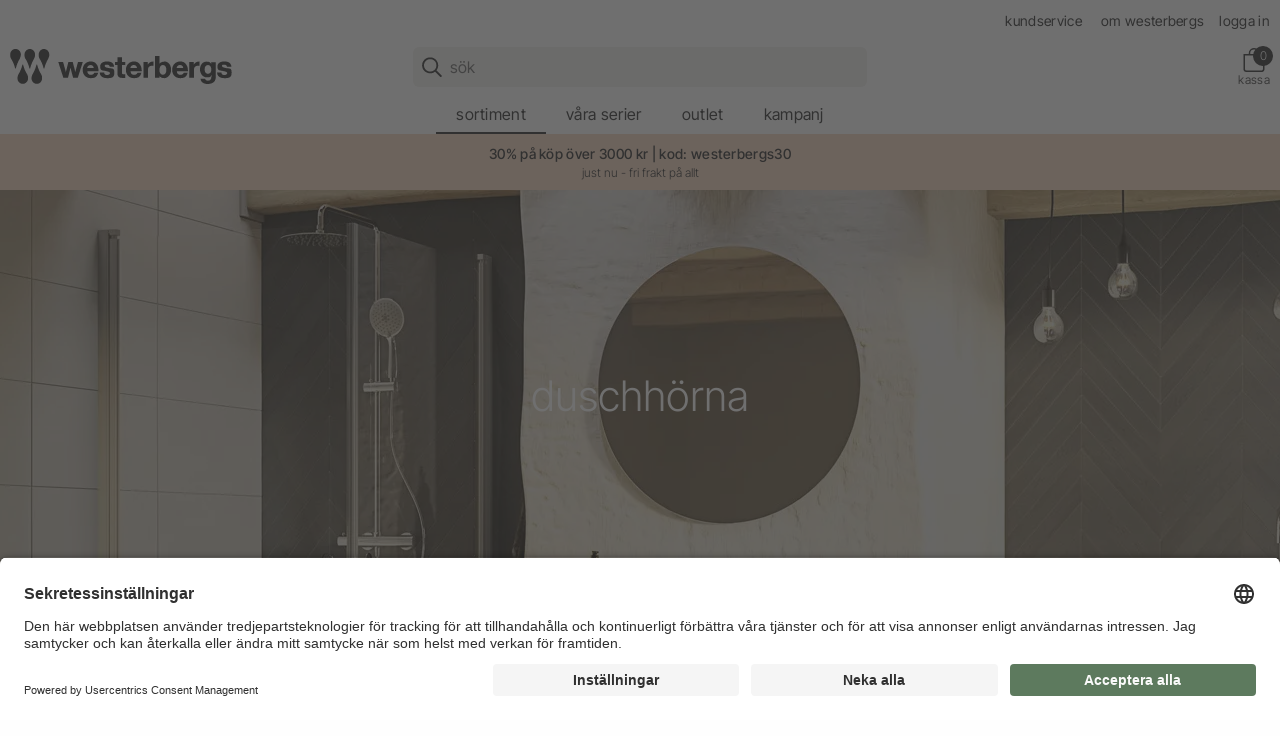

--- FILE ---
content_type: text/html; charset=utf-8
request_url: https://www.westerbergs.se/sortiment-badrum/dusch/duschhorna?sort_by=recommended&filter_farg=svart
body_size: 58590
content:


    <!DOCTYPE html>
    <html lang="sv">
    <head>
        

    <script type="text/javascript">
        window.dataLayer = window.dataLayer || [];
        function gtag() {
            dataLayer.push(arguments);
        }

        gtag("consent", "default", {
            ad_user_data: "denied",
            ad_personalization: "denied",
            ad_storage: "denied",
            analytics_storage: "denied",
            wait_for_update: 2000
        });

        gtag("set", "ads_data_redaction", true);
    </script>
    <script>
        window.dataLayer = window.dataLayer || [];
        window.dataLayer.push({
            "is_logged_in": false,
        });
    </script>
    <!-- Google Tag Manager -->
    <script>(function(w,d,s,l,i){w[l]=w[l]||[];w[l].push({'gtm.start':
    new Date().getTime(),event:'gtm.js'});var f=d.getElementsByTagName(s)[0],
    j=d.createElement(s),dl=l!='dataLayer'?'&l='+l:'';j.async=true;j.src=
    'https://www.googletagmanager.com/gtm.js?id='+i+dl;f.parentNode.insertBefore(j,f);
    })(window,document,'script','dataLayer','GTM-KVXKWTHL');</script>
    <!-- End Google Tag Manager -->

<meta charset="utf-8" />
<meta name="viewport" content="width=device-width, initial-scale=1.0" />
<title>snygg &amp; praktisk duschh&#246;rna - Westerbergs</title>
<link href="/ui/css/westerbergs.min.css?v=7C89DB8669CDE2A76D1CD57D9225BB75F0892D2ECA5DA21377FD8F7A06F71949" rel="stylesheet" type="text/css" />
    <link rel="apple-touch-icon" href="/storage/BE0329DF1E6E08A606DE1A1070ECA2EA4B52D8EDD04DAE9099F9D6D8E7B8EB69/237e17b1a0e0445da78c07f3f6ff191b/180-180-1-png.Png/media/307c2bf02f5e48cdb151efe45840f22f/westerbergs_symbol-250x250.png" type="" />
    <link rel="icon" href="/storage/388F497A92834D14BBAD4DB18E2FA88C25E130A92A77526A683DB301A52BF284/237e17b1a0e0445da78c07f3f6ff191b/192-192-1-png.Png/media/307c2bf02f5e48cdb151efe45840f22f/westerbergs_symbol-250x250.png" type="image/png" />
    <link rel="icon" href="/storage/D9E04E6840ED048E732E4EBC69483FC661E1072C33447E899561079CE0D72AC4/237e17b1a0e0445da78c07f3f6ff191b/96-96-1-png.Png/media/307c2bf02f5e48cdb151efe45840f22f/westerbergs_symbol-250x250.png" type="image/png" />
    <link rel="icon" href="/storage/5CED274C12FFF6C4EDFFDE00B333BFF382FE1EBA51A154F87EB6A54AF852CCB1/237e17b1a0e0445da78c07f3f6ff191b/32-32-1-png.Png/media/307c2bf02f5e48cdb151efe45840f22f/westerbergs_symbol-250x250.png" type="image/png" />
    <link rel="icon" href="/storage/7C6171CFBA51BA7BBD10D6DB1DD33608995B5B43248D6E84A99DAEBF47CBCF7E/237e17b1a0e0445da78c07f3f6ff191b/16-16-1-png.Png/media/307c2bf02f5e48cdb151efe45840f22f/westerbergs_symbol-250x250.png" type="image/png" />
    <link rel="shortcut icon" href="/storage/558B242FFDA8C5A0962D940CAA3246099BEE62F37B63DEB74228646E0223C4B3/237e17b1a0e0445da78c07f3f6ff191b/16-16-1-png.Icon/media/307c2bf02f5e48cdb151efe45840f22f/westerbergs_symbol-250x250.ico" type="" />
    <meta name="description" content="En duschh&#246;rna &#228;r en perfekt investering f&#246;r att spara yta med duschd&#246;rrar som kan f&#228;llas in. Hos oss p&#229; Westerbergs finns snygga och praktiska duschh&#246;rn som h&#229;ller h&#246;g kvalitet f&#246;r ett badrum som h&#229;ller m&#229;nga &#229;r." />

    <link rel="canonical" href="https://www.westerbergs.se/sortiment-badrum/dusch/duschhorna" />

    <meta name="robots" content="noindex,follow" />
<meta name="generator" content="Litium" />
<meta property="og:title" content="snygg &amp; praktisk duschh&#246;rna" />
<meta property="og:type" content="website" />
    <meta property="og:image" content="https://www.westerbergs.se/storage/C002CB729B5420BD8C8902F0EEF303166200FE54EED0B5FF33C34327A20E0875/7f9e5346495e4c5b8f2a1e2a359fdbb0/svg/media/d7f2fbe590e141179c28de5f8f4bea03/westerbergs_new_black_logo.svg" />
        <meta property="og:image:secure_url" content="https://www.westerbergs.se/storage/C002CB729B5420BD8C8902F0EEF303166200FE54EED0B5FF33C34327A20E0875/7f9e5346495e4c5b8f2a1e2a359fdbb0/svg/media/d7f2fbe590e141179c28de5f8f4bea03/westerbergs_new_black_logo.svg" />
<meta property="og:url" content="https://www.westerbergs.se/sortiment-badrum/dusch/duschhorna" />
<meta property="og:description" content="En duschh&amp;#246;rna &amp;#228;r en perfekt investering f&amp;#246;r att spara yta med duschd&amp;#246;rrar som kan f&amp;#228;llas in. Hos oss p&amp;#229; Westerbergs finns snygga och praktiska duschh&amp;#246;rn som h&amp;#229;ller h&amp;#246;g kvalitet f&amp;#246;r ett badrum som h&amp;#229;ller m&amp;#229;nga &amp;#229;r." />
<meta property="og:locale" content="sv_SE" />
<meta property="og:site_name" content="Westerbergs" />

    <link rel="preconnect" href="//app.usercentrics.eu">
    <link rel="preconnect" href="//api.usercentrics.eu">
    <link rel="preload" href="//app.usercentrics.eu/browser-ui/latest/loader.js" as="script">
    <script id="usercentrics-cmp" src="https://app.usercentrics.eu/browser-ui/latest/loader.js" data-settings-id="zA5HqeF31" async></script>
        <link rel="preconnect" href="//privacy-proxy.usercentrics.eu">
        <link rel="preload" href="//privacy-proxy.usercentrics.eu/latest/uc-block.bundle.js" as="script">
        <script type="application/javascript" src="https://privacy-proxy.usercentrics.eu/latest/uc-block.bundle.js"></script>
            <script>
                uc.blockOnly([
                    'BJz7qNsdj-7', // YouTube
                ]);
            </script>
            <script>
                uc.blockOnly([
                    'S1pcEj_jZX', // Google Maps
                ]);
                uc.blockElements({
                    'S1pcEj_jZX': '#resellerMap' // Show google maps overlay over the element with ID 'resellerMap'
                });
            </script>


        
        <script type="text/javascript">
    window.localStorage.setItem('requestVerificationToken', 'b4Wx5I05D0GzJ1u9WKPUtGZ1E7KJUoPHPAfzDAnD3i7JRCW7zpo9TMD0i_AoGQy3k7Yd1CQnXRJbksVTUznxRpLOLxLx6-1ClItoP8pzdIQ1:v99M25ctPK8h2iVzR5Ftf3lZIqqMirXVtesfD4cLWs_rHweXPJD55NpHoi7xXKvDuoYWrtpAkysI2Wj0ek_U3pLvfby5U7osI7_DU7J5nWk1');
    window.__litium = window.__litium || {};
    window.__litium.requestContext = {"channelSystemId":"aed57a5a-2ee9-4c72-b223-ec435dcb2a45","currentPageSystemId":"6f9941a1-5f03-434b-ad45-69d3ce5b889f","productCategorySystemId":"44efa95c-2de3-4c13-b893-03d6723214da"};
    window.__litium.preloadState = window.__litium.preloadState || {};
    window.__litium.preloadState.cart = {"checkoutUrl":"/kassa","cartVisible":true,"isBusinessCustomer":false,"isB2BSeller":false,"orderTotal":"0 kr","quantity":"0","orderRows":[],"discount":"0 kr","deliveryCost":"0 kr","paymentCost":"0 kr","grandTotal":"0 kr","vat":"0 kr","systemId":"00000000-0000-0000-0000-000000000000"};
    window.__litium.preloadState.navigation = {"contentLinks":[{"name":"sortiment","url":"/sortiment-badrum","disabled":false,"isSelected":true,"hideLink":true,"showMasonry":true,"isTopLink":false,"links":[{"name":"badkar","url":"/sortiment-badrum/badkar","disabled":false,"isSelected":false,"hideLink":false,"showMasonry":false,"isTopLink":false,"links":[{"name":"badkar","url":"/sortiment-badrum/badkar/badkar","disabled":false,"isSelected":false,"hideLink":false,"showMasonry":false,"isTopLink":false,"links":[]},{"name":"tassbadkar","url":"/sortiment-badrum/badkar/tassbadkar","disabled":false,"isSelected":false,"hideLink":false,"showMasonry":false,"isTopLink":false,"links":[]}]},{"name":"badrumsskåp","url":"/sortiment-badrum/badrumsskap","disabled":false,"isSelected":false,"hideLink":false,"showMasonry":false,"isTopLink":false,"links":[{"name":"tvättställsskåp \u0026 kommod","url":"/sortiment-badrum/badrumsskap/tvattstallsskap-kommod","disabled":false,"isSelected":false,"hideLink":false,"showMasonry":false,"isTopLink":false,"links":[]},{"name":"spegel \u0026 spegelskåp","url":"/sortiment-badrum/badrumsskap/spegel-spegelskap","disabled":false,"isSelected":false,"hideLink":false,"showMasonry":false,"isTopLink":false,"links":[]},{"name":"högskåp \u0026 väggskåp","url":"/sortiment-badrum/badrumsskap/hogskap-vaggskap","disabled":false,"isSelected":false,"hideLink":false,"showMasonry":false,"isTopLink":false,"links":[]},{"name":"handfat \u0026 tvättställ","url":"/sortiment-badrum/badrumsskap/handfat","disabled":false,"isSelected":false,"hideLink":false,"showMasonry":false,"isTopLink":false,"links":[]},{"name":"bänkskiva","url":"/sortiment-badrum/badrumsskap/bankskiva","disabled":false,"isSelected":false,"hideLink":false,"showMasonry":false,"isTopLink":false,"links":[]},{"name":"handtag","url":"/sortiment-badrum/badrumsskap/handtag","disabled":false,"isSelected":false,"hideLink":false,"showMasonry":false,"isTopLink":false,"links":[]},{"name":"tillbehör badrumsskåp","url":"/sortiment-badrum/badrumsskap/tillbehor-badrumsskap","disabled":false,"isSelected":false,"hideLink":false,"showMasonry":false,"isTopLink":false,"links":[]}]},{"name":"blandare","url":"/sortiment-badrum/blandare","disabled":false,"isSelected":false,"hideLink":false,"showMasonry":false,"isTopLink":false,"links":[{"name":"tvättställsblandare","url":"/sortiment-badrum/blandare/tvattstallsblandare","disabled":false,"isSelected":false,"hideLink":false,"showMasonry":false,"isTopLink":false,"links":[]},{"name":"badkarsblandare","url":"/sortiment-badrum/blandare/badkarsblandare","disabled":false,"isSelected":false,"hideLink":false,"showMasonry":false,"isTopLink":false,"links":[]},{"name":"tillbehör blandare","url":"/sortiment-badrum/blandare/tillbehor-blandare","disabled":false,"isSelected":false,"hideLink":false,"showMasonry":false,"isTopLink":false,"links":[]}]},{"name":"dusch","url":"/sortiment-badrum/dusch","disabled":false,"isSelected":false,"hideLink":false,"showMasonry":false,"isTopLink":false,"links":[{"name":"duschhörna","url":"/sortiment-badrum/dusch/duschhorna","disabled":false,"isSelected":true,"hideLink":false,"showMasonry":false,"isTopLink":false,"links":[]},{"name":"duschvägg","url":"/sortiment-badrum/dusch/duschvagg","disabled":false,"isSelected":false,"hideLink":false,"showMasonry":false,"isTopLink":false,"links":[]},{"name":"badkarsvägg","url":"/sortiment-badrum/dusch/badkarsvagg","disabled":false,"isSelected":false,"hideLink":false,"showMasonry":false,"isTopLink":false,"links":[]},{"name":"tillbehör dusch","url":"/sortiment-badrum/dusch/tillbehor-dusch","disabled":false,"isSelected":false,"hideLink":false,"showMasonry":false,"isTopLink":false,"links":[]}]},{"name":" handdukstork","url":"/sortiment-badrum/handdukstork","disabled":false,"isSelected":false,"hideLink":false,"showMasonry":false,"isTopLink":false,"links":[]},{"name":"massagebadkar","url":"/sortiment-badrum/massagebadkar-bubbelbadkar","disabled":false,"isSelected":false,"hideLink":false,"showMasonry":false,"isTopLink":false,"links":[{"name":"pacific","url":"/sortiment-badrum/massagebadkar-bubbelbadkar/pacific","disabled":false,"isSelected":false,"hideLink":false,"showMasonry":false,"isTopLink":false,"links":[]},{"name":"ocean","url":"/sortiment-badrum/massagebadkar-bubbelbadkar/ocean","disabled":false,"isSelected":false,"hideLink":false,"showMasonry":false,"isTopLink":false,"links":[]},{"name":"motion","url":"/sortiment-badrum/massagebadkar-bubbelbadkar/motion","disabled":false,"isSelected":false,"hideLink":false,"showMasonry":false,"isTopLink":false,"links":[]},{"name":"norden","url":"/sortiment-badrum/massagebadkar-bubbelbadkar/norden1","disabled":false,"isSelected":false,"hideLink":false,"showMasonry":false,"isTopLink":false,"links":[]},{"name":"noro - på tillfälligt besök","url":"/sortiment-badrum/massagebadkar-bubbelbadkar/noro-pa-tillfalligt-besok","disabled":false,"isSelected":false,"hideLink":false,"showMasonry":false,"isTopLink":false,"links":[]},{"name":"sargblandare","url":"/sortiment-badrum/massagebadkar-bubbelbadkar/sargblandare","disabled":false,"isSelected":false,"hideLink":false,"showMasonry":false,"isTopLink":false,"links":[]},{"name":"tillbehör massagebadkar","url":"/sortiment-badrum/massagebadkar-bubbelbadkar/tillbehor-massagebadkar","disabled":false,"isSelected":false,"hideLink":false,"showMasonry":false,"isTopLink":false,"links":[]},{"name":"rengöringsmedel bad","url":"/sortiment-badrum/massagebadkar-bubbelbadkar/rengoring","disabled":false,"isSelected":false,"hideLink":false,"showMasonry":false,"isTopLink":false,"links":[]}]},{"name":"spabad","url":"/sortiment-badrum/spabad","disabled":false,"isSelected":false,"hideLink":false,"showMasonry":false,"isTopLink":false,"links":[{"name":"spabad utomhus","url":"/sortiment-badrum/spabad/spabad-utomhus","disabled":false,"isSelected":false,"hideLink":false,"showMasonry":false,"isTopLink":false,"links":[]},{"name":"rengöring spabad","url":"/sortiment-badrum/spabad/rengoring-spabad","disabled":false,"isSelected":false,"hideLink":false,"showMasonry":false,"isTopLink":false,"links":[]},{"name":"tillbehör spabad","url":"/sortiment-badrum/spabad/tillbehor-spabad","disabled":false,"isSelected":false,"hideLink":false,"showMasonry":false,"isTopLink":false,"links":[]}]},{"name":"takdusch","url":"/sortiment-badrum/takdusch","disabled":false,"isSelected":false,"hideLink":false,"showMasonry":false,"isTopLink":false,"links":[]},{"name":"toalett","url":"/sortiment-badrum/toalett","disabled":false,"isSelected":false,"hideLink":false,"showMasonry":false,"isTopLink":false,"links":[]},{"name":"reservdelar","url":"/reservdelar","disabled":false,"isSelected":false,"hideLink":false,"showMasonry":false,"isTopLink":false,"links":[]}]},{"name":"våra serier","url":"/vara-serier","disabled":false,"isSelected":false,"hideLink":false,"showMasonry":false,"isTopLink":false,"links":[{"name":"serier badrumsmöbler","url":"/vara-serier/badrumsmobler","disabled":false,"isSelected":false,"hideLink":false,"showMasonry":false,"isTopLink":false,"links":[{"name":"nejd","url":"/vara-serier/badrumsmobler/nejd","disabled":false,"isSelected":false,"hideLink":false,"showMasonry":false,"isTopLink":false,"links":[]},{"name":"jord","url":"/vara-serier/badrumsmobler/jord","disabled":false,"isSelected":false,"hideLink":false,"showMasonry":false,"isTopLink":false,"links":[]},{"name":"himmel","url":"/vara-serier/badrumsmobler/himmel","disabled":false,"isSelected":false,"hideLink":false,"showMasonry":false,"isTopLink":false,"links":[]},{"name":"hed","url":"/vara-serier/badrumsmobler/hed","disabled":false,"isSelected":false,"hideLink":false,"showMasonry":false,"isTopLink":false,"links":[]},{"name":"lycka","url":"/vara-serier/badrumsmobler/lycka","disabled":false,"isSelected":false,"hideLink":false,"showMasonry":false,"isTopLink":false,"links":[]}]},{"name":"spabad för välmående","url":"/vara-serier/spabad","disabled":false,"isSelected":false,"hideLink":false,"showMasonry":false,"isTopLink":false,"links":[{"name":"spabad","url":"/vara-serier/spabad/spabad","disabled":false,"isSelected":false,"hideLink":false,"showMasonry":false,"isTopLink":false,"links":[]},{"name":"spabad energiförbrukning","url":"/vara-serier/spabad/spabad-energiforbrukning","disabled":false,"isSelected":false,"hideLink":false,"showMasonry":false,"isTopLink":false,"links":[]},{"name":"stäng av ditt spabad","url":"/vara-serier/spabad/stang-av-ditt-spabad","disabled":false,"isSelected":false,"hideLink":false,"showMasonry":false,"isTopLink":false,"links":[]},{"name":"installera spabad","url":"/installera-spabad","disabled":false,"isSelected":false,"hideLink":false,"showMasonry":false,"isTopLink":false,"links":[]},{"name":"kort om våra spabad","url":"/kort-om-vara-spabad","disabled":false,"isSelected":false,"hideLink":false,"showMasonry":false,"isTopLink":false,"links":[]}]},{"name":"badkar \u0026 massagebadkar","url":"/vara-serier/badkar-massagebadkar","disabled":false,"isSelected":false,"hideLink":false,"showMasonry":false,"isTopLink":false,"links":[{"name":"badkar","url":"/vara-serier/badkar-massagebadkar/badkar","disabled":false,"isSelected":false,"hideLink":false,"showMasonry":false,"isTopLink":false,"links":[]},{"name":"massagebadkar","url":"/vara-serier/badkar-massagebadkar/massagebadkar","disabled":false,"isSelected":false,"hideLink":false,"showMasonry":false,"isTopLink":false,"links":[]},{"name":"badkar vik i milano","url":"/vara-serier/badkar-massagebadkar/badkar-vik-i-milano","disabled":false,"isSelected":false,"hideLink":false,"showMasonry":false,"isTopLink":false,"links":[]}]}]},{"name":"outlet","url":"/outlet_1","disabled":false,"isSelected":false,"hideLink":false,"showMasonry":false,"isTopLink":false,"links":[{"name":"Shoppa outlet online","disabled":false,"isSelected":false,"hideLink":false,"showMasonry":false,"isTopLink":false,"links":[{"name":"Outlet","url":"/outlet_1","disabled":false,"isSelected":false,"hideLink":false,"showMasonry":false,"isTopLink":false,"links":[]}]},{"name":"Hafa Factory Store \u0026 Outlet","url":"/outlet-butik","disabled":false,"isSelected":false,"hideLink":false,"showMasonry":false,"isTopLink":false,"links":[{"imageUrl":"/storage/814F6822D84DB8890424043B8B181ABBCA73B57962A225B14DF497C63CE7CA35/bbed9e08b3084b05abc97df71139035b/320-170-0-jpeg.Jpeg/media/6206f7c1c4d84d74b284ea0e4bccbb07/hafa-factory-store-outlet.jpeg","disabled":false,"isSelected":false,"hideLink":false,"showMasonry":false,"isTopLink":false,"links":[]},{"attributes":{"cssValue":"nav-link"},"name":"Besök vår butik i Halmstad","url":"/outlet-butik","disabled":false,"isSelected":false,"hideLink":false,"showMasonry":false,"isTopLink":false,"links":[]}]}]},{"name":"kampanj","url":"/kampanj-2","disabled":false,"isSelected":false,"hideLink":false,"showMasonry":false,"isTopLink":false,"links":[]},{"attributes":{"cssValue":"top-item"},"name":"kundservice","url":"/kundservice","disabled":false,"isSelected":false,"hideLink":false,"showMasonry":false,"isTopLink":true,"links":[]},{"attributes":{"cssValue":"top-item"},"name":"om westerbergs","url":"/om-westerbergs","disabled":false,"isSelected":false,"hideLink":false,"showMasonry":false,"isTopLink":true,"links":[]},{"attributes":{"cssValue":"top-item"},"name":"Logga in","url":"/logga-in","disabled":false,"isSelected":false,"hideLink":false,"showMasonry":false,"isTopLink":true,"links":[]}]};
    window.__litium.constants = {
        role: {
            approver: "Ordergodkannare",
            buyer: "Orderlaggare",
            svardirektAdmin: "SDAdmin",
            svardirektOrder: "SDOrder",
            svardirektPrice: "SDPriceInfo",
            svardirektProductInfo: "SDProductInfo",
            svardirektProductInfoPlus: "SDProductInfoPlus",
        },
        countries: [{"text":"Sweden","value":"SE","selected":false}],
        checkoutMode: {
            privateCustomers: 2,
            companyCustomers: 4,
            both: 1,
        }
    };
    window.__litium.quickSearchUrl = "/sokresultat";
    window.__litium.translation = {"showpurchaseprice":"Inköpspriser","checkout.customerinfo.showalternativeaddress":"Alternativ leveransadress (extrakostnad tillkommer enligt avtal)","general.search":"Sök","login.loggedinas":"Inloggad som","checkout.customerinfo.recipientname":"Mottagare","validation.required":"Obligatoriskt","checkout.customerinfo.reference":"Referens","mypage.address.country":"Land","mypage.address.title":"Adresser","mypage.address.address":"Adress","product.icon.newlowerprice":"Nytt lägre pris","checkout.customerinfo.companyname":"Företagsnamn","tooltip.addedtocart":"Produkten har lagts i varukorgen","minicart.numberofproduct":"produkter","mypage.order.title":"Ordrar","checkout.paymentwidget.title":"Betalning och leveransuppgifter","checkout.customerinfo.businesscustomer":"Företagskund?","mypage.address.phonenumber":"Telefon","mypage.person.role.sdadmin.info":"Administratör (order, orderhistorik, priser, lagerstatus och administrera användare)","mypage.person.role.sdadmin":"Administratör","checkout.orderdetails.marking":"Ert ordernummer","erpdata.saleprice":"Nettopris exkl. moms","product.buy.disabled":"Disabled","checkout.customerinfo.lastname":"Efternamn","checkout.orderdetails.discount":"Orderrabatt","validation.checkrequired":"Vänligen acceptera villkoren.","mypage.address.addtitle":"Lägg till","mypage.info.title":"Mina uppgifter","mypage.address.add":"Lägg till","checkout.cart.compaignprice":"Kampanjpris","checkout.customerinfo.deliveryaddress":"Leveransadress","validation.phone":"Telefon","checkout.orderdetails.deliverydate":"Avsändningsdatum från westerbergs","mypage.address.edittitle":"Ändra","menu.title":"Meny","checkout.customerinfo.title":"Kunduppgifter","mypage.person.firstname":"Förnamn","checkout.orderdetails.title":"Orderuppgifter","checkout.customerinfo.address":"Adress","mypage.person.subtitle":"Personer i företaget","checkout.order.vat":"Moms","general.save":"Spara","checkout.payment.title":"Betalsätt","checkout.customerinfo.companyaddress.placeholder":"Välj en adress","mypage.person.email":"E-post","checkout.campaigncode":"Kampanjkod","validation.invalidusername":"Användarnamnet är inte giltigt","checkout.placeorder":"Bekräfta","checkout.customerinfo.personalnumbersecondpart":"","mypage.person.role.sdorder.info":"Orderläggare (order, orderhistorik, priser, lagerstatus)","validation.maxsigns":"Fältet får inte innehålla fler än 50 tecken","mypage.person.role.sdproductinfoplus":"Produktinformation Plus","validation.maxsigns.short":"Fältet får inte innehålla fler än 30 tecken","erpdata.baseprice":"Baspris exkl. moms:","mypage.person.title":"Personer","checkout.order.articlenumber":"Artikelnummer","validation.personalnumber":"Personnummer","quicksearch.articlenumber":"Artikelnummer","minicart.total":"Totalt","mypage.person.role.sdpriceinfo":"Prisinformation","general.ok":"OK","search.yourfilter":"Dina filter","tooltip.reordered":"Produkterna har lagts i varukorgen.","checkout.customerinfo.city":"Stad","checkout.cart.header.total":"Total","checkout.title":"Kassa","product.showallimages":"Visa alla bilder","checkout.customerinfo.zipcode":"Postnummer","checkout.terms.link":"villkoren","validation.invalid.number":"Ogiltigt nummer","checkout.order.paymentcost":"Avgift","mypage.person.role.sdproductinfoplus.info":"Produktinformation Plus (lagerstatus, orderhistorik utan priser)","checkout.delivery.description":"Paket under 20 kg och med maxmått (längd 150 cm, längd + omkrets 300 cm) skickas med DHL, övriga med DSV eller PostNord.","mypage.person.role.sdproductinfo.info":"Produktinformation (lagerstatus)","general.select":"Välj","validation.maxnumberspercent":"Fältet får inte innehålla fler än 3 siffror","filter.showmore":"Visa mer","checkout.cart.netprice":"Nettopris","general.remove":"Ta bort","erpdata.saleqty":"Gäller vid antal","mypage.address.subtitle":"Adresser","checkout.cart.articlenumber":"Artikelnummer","facet.header.sortCriteria":"Sortera","mypage.person.phone":"Telefon","checkout.cart.total":"Totalt","product.icon.campaignsave":"Spara","mypage.person.admin.subtitle":"Huvudadministratör som är kopplad till kontot. Om ni vill ändra e-postadressen gör ni det enkelt under företagsinformation på mina sidor.","erpdata.approxprice":"Rek. ca. pris inkl. moms","checkout.customerinfo.personalnumberfirstpart":"Personnummer","checkout.customerinfo.country.placeholder":"Välj ett land","checkout.order.message":"Meddelande till kundtjänst","checkout.terms.acceptTermsOfCondition":"Jag har läst och accepterar","checkout.cart.header.quantity":"Antal","checkout.usecampaigncode":"Använd","mypage.person.name":"Namn","minicart.checkout":"Kassa","tooltip.approvedorder":"Godkänn order","checkout.customerinfo.clicktologin":"Klicka för att logga in. ","product.buy":"Lägg i varukorgen","mypage.person.role":"Roll","checkout.customerinfo.country":"Land","checkout.orderdetails.completedelivery":"Komplett leverans (er standardinställning är förvald)","general.cancel":"Avbryt","checkout.cart.title":"Varukorg","checkout.login.to.placeorder":"Logga in för att lägga order","checkout.order.grandtotal.exclvat":"Totalt exkl moms","mypage.person.add":"Lägg till","product.buy.later":"Tillfälligt slut","checkout.orderdetails.reference":"Referens","checkout.cart.empty":"Din varukorg är tom","mypage.person.admin.title":"SvarDirekt administratör","mypage.person.role.buyer":"Orderläggare","mypage.person.edittitle":"Ändra","checkout.delivery.title":"Leveranssätt","checkout.customerinfo.personalnumber":"Personnummer","checkout.cart.header.price":"Pris","mypage.address.city":"Stad","checkout.customerinfo.alternativeaddress":"Alternativ leveransadress","checkout.order.grandtotal":"Totalt ink moms","checkout.customerinfo.privatecustomer":"Privatkund","checkout.customerinfo.cellphone":"Telefon","checkout.customerinfo.existingcustomer":"Redan kund? ","checkout.order.total":"Totalt","mypage.person.role.sdmainadmin":"Huvudadministratör","checkout.orderdetails.completedeliveryonly":"Delleverans tillåten","product.buy.expired":"Utgått","product.icon.news":"Nyhet","validation.unique":"Värdet är inte unikt","facet.header.categories":"Kategorier","checkout.customerinfo.ordertaker":"Orderläggare","checkout.terms.acceptterms":"Jag har läst och accepterar","checkout.customerinfo.careof":"c/o","filter.showless":"Visa mindre","general.readmore":"Läs mer","login.logout":"Logga ut","checkout.order.title":"Din order","mypage.person.role.sdpriceinfo.info":"Prisinformation (priser, lagerstatus)","checkout.customerinfo.signupandlogin":"Registrera dig och logga in","checkout.order.deliverycost":"Leveranskostnad","mypage.person.role.sdproductinfo":"Produktinformation","checkout.customerinfo.email":"E-post","validation.emailinused":"Denna e-post finns redan registrerad, försök med en annan.","checkout.cart.netprice.button":"Spara","mypage.login.title":"Inloggningsuppgifter","mypage.address.postnumber":"Postnummer","checkout.customerinfo.customernumber":"Kundnummer","erpdata.discountone":"Rabatt %","checkout.delivery.time":"Leveranstid 3-5 arbetsdagar.","product.outlet":"Outlet","menu.header.description":"Visa allt inom","checkout.order.discount":"Rabatt","includedproducts.show":"Visa produkter","mypage.person.addtitle":"Lägg till","mypage.person.lastname":"Efternamn","erpdata.pricelistdate":"Gäller t.o.m.","facet.header.filter":"Filtrera","hidepurchaseprice":"Inköpspriser","checkout.customerinfo.phonenumber":"Telefon","checkout.customerinfo.firstname":"Förnamn","validation.email":"E-posten är inte giltig","mypage.person.role.sdorder":"Orderläggare","product.icon.eco":"Eco","validation.onlycommonsigns":"Fältet innehåller icke godkända tecken","mypage.person.role.approver":"Ordergodkännare","erpdata.discounttwo":"Extra rabatt %"};
</script>
    </head>
    <body>
            <!-- Google Tag Manager (noscript) -->
    <noscript><iframe src="https://www.googletagmanager.com/ns.html?id=GTM-KVXKWTHL"
    height="0" width="0" style="display:none;visibility:hidden"></iframe></noscript>
    <!-- End Google Tag Manager (noscript) -->







<header id="header" role="banner" class="header default">
    <div class="header__row">
        <div class="header__top-row">
                <nav>
            <a href="/kundservice" class="top-link">kundservice</a>
            <a href="/om-westerbergs" class="top-link">om westerbergs</a>
    </nav>


                <div class="svardirekt-login">
                    <a href="/logga-in">
                        Logga in
                    </a>
                </div>
        </div>
        <div class="header__bottom-row">
            <div class="header__logo">
                    <a href="/">
                        <img alt="Westerbergs logotype" src="/storage/C002CB729B5420BD8C8902F0EEF303166200FE54EED0B5FF33C34327A20E0875/7f9e5346495e4c5b8f2a1e2a359fdbb0/svg/media/d7f2fbe590e141179c28de5f8f4bea03/westerbergs_new_black_logo.svg" />
                    </a>
            </div>
            <div class="header__search">
                <div id="quickSearch"></div>
            </div>
            <div class="header__components">
                <div class="header__icons">
                    


                    

                        <div id="miniCart"></div>
                </div>
            </div>
            <div class="header__break"></div>
            <nav role="navigation" class="navbar" id="navbar"></nav>
        </div>
    </div>
</header>        <main class="main-content">
    <section class="top-banner orange">
        <div class="row align-center">
            <div class="columns">
                    <div class="top-banner__text"><a href="/">30% på köp över 3000 kr</a> | kod: westerbergs30 </div>
                                    <div class="top-banner__asterisk">just nu - fri frakt p&#229; allt</div>
            </div>
        </div>
    </section>


    <section class="hero category">
        <picture>
            <source media="(min-width:641px)" srcset="/storage/4E96783B644505DE0B7C0F2216DC3F46E677BD1336684A871B3D225BAB9DE268/35aa64212e3f4e939a79db4ea2d5d284/webp/media/74427ede6dfb43d98af658c213857c56/duschhorn-corner-westerbergs-1920x420.webp">
<img alt="duschhörna" class="hero-image" src="/storage/4E96783B644505DE0B7C0F2216DC3F46E677BD1336684A871B3D225BAB9DE268/35aa64212e3f4e939a79db4ea2d5d284/webp/media/74427ede6dfb43d98af658c213857c56/duschhorn-corner-westerbergs-1920x420.webp" />        </picture>

            <div class="transparent-overlay"></div>

            <div class="hero-overlay center text-default">
                <div class="row small-collapse medium-uncollapse align-center">
                    <div class="columns small-10 medium-7 large-5">
                        <div class="hero-content">
                            <div class="default white-text text-center">
                                <h1>duschh&#246;rna</h1>
                                                            </div>
                        </div>
                    </div>
                </div>
            </div>
    </section>
    <nav class="breadcrumbs-container">
        <div class="row">
            <div class="columns small-12">
                <ul class="breadcrumbs">
                        <li class="breadcrumbs__item ">
                            <a class="breadcrumbs__link" href="/sortiment-badrum">sortiment badrum</a>
                        </li>
                        <li class="breadcrumbs__item ">
                            <a class="breadcrumbs__link" href="/sortiment-badrum/dusch">dusch</a>
                        </li>
                        <li class="breadcrumbs__item ">
                            <a class="breadcrumbs__link" href="/sortiment-badrum/dusch/duschhorna">duschh&#246;rna</a>
                        </li>
                </ul>
            </div>
        </div>
    </nav>
            





<section class="category-products" id="search-result">

    

    <div class="row align-middle">
        <div class="columns small-12 medium-expand large-expand">
            
            <div id="facetedSearchFilter" class="search-filter"></div>
        </div>
        <div class="columns small-12 medium-expand large-expand category-sort-column">
<div class="category-sort">
</div>
        </div>
    </div>

    <div class="product-list">
    </div>
</section>

        </main>

<footer class="footer">
        <div class="footer__usp-list">
                    <div class="usp-item">
<img alt="Personlig kundservice" height="25" src="/storage/EC99F3B4F1CB451CEF2F63781EF0B21D0FFF50223B1E39DD12A51A1E133A5438/3e9fbe832f3f412f98d73134991d906f/svg/media/5a0309f8535249c4b68296ba826ed363/kundservice-vit.svg" />                            <div class="usp-item-title"><p>PERSONLIG KUNDSERVICE</p></div>
                                                    <div class="usp-item-text">08.00-15.00 vardagar</div>
                    </div>
                    <div class="usp-item">
<img alt="Klarna" height="25" src="/storage/912B757DF79A774682F025063FE6DDA480142C25987D8643CEFBE6E8CA7D2EBE/33350f3126cc45c89d486e5dedaa8652/svg/media/99dcafc8680c4037972f000ab19642f2/klarna-vit.svg" />                            <div class="usp-item-title"><p>K&#214;P NU, BETALA SEDAN</p></div>
                                                    <div class="usp-item-text">Delbetala med Klarna</div>
                    </div>
                    <div class="usp-item">
<img alt="Snabb leverans" height="25" src="/storage/A3B8FE972EA8CE1B6D2D98F371E7251723F3662B6D55BB3BE17FCFCE1F9A6683/9e1a679f7ca049a68998c8fc8f8bedbb/svg/media/6b749f9f68484d97bb9fe0af927db9bd/klocka-icon-vit.svg" />                            <div class="usp-item-title"><p>SNABB LEVERANS</p></div>
                                                    <div class="usp-item-text">Dagliga leveranser fr&#229;n v&#229;rt lager.</div>
                    </div>
        </div>
    <div class="footer__background">
        <div class="footer__accordion-list">
            <div class="row align-center">
                <div class="columns small-12 medium-10 large-10">
                        <div class="row small-up-1 medium-up-2 large-up-5">
                                    <div class="column footer__accordion">
                                        <div class="section-item">
                                            <input type="checkbox" id="accordion-sortiment">
                                            <label class="section-label" for="accordion-sortiment">sortiment</label>
                                            <div class="section-content">
<ul class="bulleted-list">
<li>
<p><a href="/sortiment-badrum/badkar">badkar</a></p>
</li>
<li>
<p><a href="https://www.westerbergs.se/sortiment-badrum/badrumsskap">badrumssk&aring;p</a></p>
</li>
<li>
<p><a href="/sortiment-badrum/blandare">blandare</a></p>
</li>
<li>
<p><a href="https://www.westerbergs.se/sortiment-badrum/dusch">dusch</a></p>
</li>
<li>
<p><a href="/sortiment-badrum/handdukstork">handdukstork</a></p>
</li>
<li>
<p><a href="/sortiment-badrum/massagebadkar">massagebadkar</a></p>
</li>
<li>
<p><a href="/sortiment-badrum/rengoring">reng&ouml;ringsmedel bad</a></p>
</li>
<li>
<p><a href="/sortiment-badrum/rengoring-spabad">reng&ouml;ring spabad</a></p>
</li>
<li>
<p><a href="/sortiment-badrum/spabad-utomhus">spabad utomhus</a></p>
</li>
<li>
<p><a href="/sortiment-badrum/takdusch">takdusch</a></p>
</li>
<li>
<p><a href="/sortiment-badrum/tillbehor-spabad">tillbeh&ouml;r spabad</a></p>
</li>
<li>
<p><a href="/sortiment-badrum/toalett">toalett</a></p>
</li>
</ul>
                                                                                                                                            </div>
                                        </div>
                                    </div>
                                    <div class="column footer__accordion">
                                        <div class="section-item">
                                            <input type="checkbox" id="accordion-kundservice">
                                            <label class="section-label" for="accordion-kundservice">kundservice</label>
                                            <div class="section-content">
<p><a href="/reservdelar">reservdelar</a></p>
                                                                                                    <ul>
                                                            <li><a href="/kundservice/skotselrad">sk&#246;tselr&#229;d</a></li>
                                                            <li><a href="/kundservice/instruktionsfilmer">instruktionsfilmer</a></li>
                                                            <li><a href="/kundservice/sok-dokument">s&#246;k dokument </a></li>
                                                            <li><a href="/integritetspolicy">integritetspolicy</a></li>
                                                            <li><a href="/om-westerbergs/kopvillkor">k&#246;pvillkor</a></li>
                                                            <li><a href="/tillganglighetsredogorelse">tillg&#228;nglighetsredog&#246;relse </a></li>
                                                            <li><a href="/kundservice/garanti">garanti</a></li>
                                                    </ul>
                                                                                            </div>
                                        </div>
                                    </div>
                                    <div class="column footer__accordion">
                                        <div class="section-item">
                                            <input type="checkbox" id="accordion-inspiration">
                                            <label class="section-label" for="accordion-inspiration">inspiration</label>
                                            <div class="section-content">
                                                                                                    <ul>
                                                            <li><a href="/vara-serier/badrumsmobler">badrumsm&#246;bler</a></li>
                                                            <li><a href="/vara-serier/badkar-massagebadkar/badkar">badkar</a></li>
                                                            <li><a href="/vara-serier/badkar-massagebadkar/massagebadkar">massagebadkar</a></li>
                                                            <li><a href="/vara-serier/badkar-massagebadkar/badkar-vik-i-milano">badkar vik i milano</a></li>
                                                            <li><a href="/vara-serier/spabad/spabad">spabad</a></li>
                                                            <li><a href="/vara-serier/spabad/spabad-energiforbrukning">spabad energif&#246;rbrukning</a></li>
                                                    </ul>
                                                                                            </div>
                                        </div>
                                    </div>
                                    <div class="column footer__accordion">
                                        <div class="section-item">
                                            <input type="checkbox" id="accordion-omwesterbergs">
                                            <label class="section-label" for="accordion-omwesterbergs">om westerbergs</label>
                                            <div class="section-content">
                                                                                                    <ul>
                                                            <li><a href="/om-westerbergs/design-teknik">design &amp; teknik</a></li>
                                                            <li><a href="/om-westerbergs/material-komponenter">material &amp; komponenter</a></li>
                                                            <li><a href="/om-westerbergs/kvalitet">kvalitet</a></li>
                                                            <li><a href="/pressrum">pressrum</a></li>
                                                    </ul>
                                                                                            </div>
                                        </div>
                                    </div>
                                    <div class="column footer__accordion">
                                        <div class="section-item">
                                            <input type="checkbox" id="accordion-kontaktaoss">
                                            <label class="section-label" for="accordion-kontaktaoss">kontakta oss</label>
                                            <div class="section-content">
<p>Chatta eller maila, vi svarar inom 48 timmar helgfri vardag.</p>

<p>info@westerbergs.se</p>

<p>Box 525, 301 80 Halmstad</p>

<p>Tel. 035-15 45 50</p>

<p>&nbsp;</p>

<p><a href="/logga-in">SvarDirekt - Inlogg f&ouml;r &aring;terf&ouml;rs&auml;ljare</a></p>
                                                                                                                                            </div>
                                        </div>
                                    </div>
                        </div>
                </div>
            </div>
        </div>
        <div class="row">
            <div class="column text-center">
                <div class="footer__logotype ecom">
                    <img alt="Westerbergs logotype" src="/storage/C002CB729B5420BD8C8902F0EEF303166200FE54EED0B5FF33C34327A20E0875/7f9e5346495e4c5b8f2a1e2a359fdbb0/svg/media/d7f2fbe590e141179c28de5f8f4bea03/westerbergs_new_black_logo.svg" />
                </div>
            </div>
        </div>
        <div class="row">
            <div class="column">
                <div class="footer__border ecom">
                    <div class="row">
                        <div class="columns small-12 medium-10">
                            <div class="footer__icon-list">
                                    <ul class="footer__inline-list icons">
                                            <li>
<img alt=" icon iso 9000" height="55" src="/storage/06BABF5A9B90B52CA1842DEF7CC1AFA7D764DDF752F3C1A5F38F7AC1E79865B9/7c625e34104043009cb038e7e9ff5ba0/svg/media/69c0449ca8c248698f3547dae931c86b/iso-9001_black.svg" width="55" />                                            </li>
                                            <li>
<img alt=" icon iso 1401" height="55" src="/storage/1DF158EDFBE36FC5427D1554A0D4333B59F26D48896D92AA2C6B9AF0F389B5F9/d05ab0bf369a4a8cbdfa1ada1cf38726/svg/media/d3ab7ba751ca45d7aea136d18a68e1ed/iso-14001_black.svg" width="55" />                                            </li>
                                    </ul>
                                                                    <div class="teh-certificate"></div>
                                                                    <ul class="footer__inline-list icons">
                                        <li>
                                            <svg xmlns="http://www.w3.org/2000/svg" width="78px" height="18px" class="svg-klarna" viewBox="0 0 79 18">
                                                <path fill="#fff" d="M76.15 13.09c-1.232 0-2.231 1.009-2.231 2.254s.999 2.254 2.23 2.254c1.233 0 2.232-1.01 2.232-2.254 0-1.245-.999-2.254-2.231-2.254zm-7.342-1.743c0-1.705-1.442-3.086-3.22-3.086-1.78 0-3.222 1.381-3.222 3.086 0 1.704 1.442 3.086 3.221 3.086 1.78 0 3.221-1.382 3.221-3.086zm.012-5.998h3.555v11.996H68.82v-.767c-1.004.692-2.216 1.099-3.524 1.099-3.46 0-6.265-2.834-6.265-6.33s2.805-6.33 6.265-6.33c1.308 0 2.52.407 3.524 1.1v-.768zM40.37 6.91V5.35h-3.64v11.995h3.648v-5.6c0-1.89 2.027-2.905 3.434-2.905l.042.001V5.35c-1.444 0-2.772.625-3.484 1.562zm-9.067 4.436c0-1.705-1.443-3.086-3.222-3.086s-3.221 1.382-3.221 3.086c0 1.705 1.442 3.086 3.221 3.086 1.78 0 3.222-1.381 3.222-3.086zm.011-5.998h3.556v11.996h-3.556v-.767c-1.004.692-2.216 1.099-3.524 1.099-3.46 0-6.265-2.834-6.265-6.33s2.805-6.33 6.265-6.33c1.308 0 2.52.407 3.524 1.1v-.768zm21.4-.323c-1.42 0-2.765.446-3.664 1.675V5.35h-3.54v11.995h3.584V11.04c0-1.824 1.21-2.717 2.669-2.717 1.562 0 2.46.942 2.46 2.692v6.329h3.551V9.716c0-2.791-2.197-4.69-5.06-4.69zM16.345 17.345h3.721V.003h-3.721v17.342zM0 17.349h3.94V0H0v17.35zM13.782 0c0 3.756-1.45 7.25-4.031 9.847l5.446 7.503h-4.866L4.41 9.196 5.94 8.04C8.473 6.123 9.926 3.193 9.926 0h3.856z"></path>
                                            </svg>
                                        </li>
                                        <li>
                                            <svg xmlns="http://www.w3.org/2000/svg" width="39px" height="30px" class="svg-mastercard" viewBox="0 0 39 30">
                                                <g fill-rule="evenodd" fill="#fff">
                                                    <path fill-rule="nonzero" d="M7.207 29.918v-1.754c.024-.299-.103-.592-.35-.804-.248-.213-.59-.325-.941-.307-.463-.026-.905.164-1.154.497-.228-.323-.644-.514-1.086-.497-.384-.017-.75.141-.962.415v-.345H2v2.795h.721V28.38c-.03-.193.041-.389.197-.532.155-.144.378-.221.607-.21.474 0 .714.263.714.736v1.556h.722v-1.55c-.03-.193.042-.388.198-.531.155-.144.377-.221.606-.212.487 0 .72.264.72.737v1.556l.722-.012zm10.672-2.795h-1.175v-.848h-.721v.848h-.653v.555h.667v1.287c0 .649.295 1.035 1.14 1.035.316 0 .625-.074.893-.216l-.206-.52c-.192.096-.409.15-.632.157-.343 0-.474-.187-.474-.468v-1.275h1.168l-.007-.555zm6.093-.07c-.355-.01-.687.148-.865.409v-.34h-.708v2.796h.715v-1.567c0-.462.233-.72.687-.72.152-.001.304.023.446.07l.22-.584c-.163-.05-.335-.075-.508-.076l.013.012zm-9.212.292c-.404-.205-.87-.306-1.34-.292-.83 0-1.373.339-1.373.894 0 .456.398.737 1.133.825l.344.04c.391.048.577.135.577.293 0 .217-.261.34-.749.34-.392.01-.777-.094-1.092-.293l-.344.474c.416.247.915.374 1.422.362.948 0 1.498-.38 1.498-.912s-.433-.749-1.147-.836l-.344-.041c-.309-.035-.556-.088-.556-.275 0-.187.233-.328.625-.328.362.004.716.087 1.03.24l.316-.491zm19.135-.292c-.354-.01-.687.148-.865.409v-.34h-.708v2.796h.715v-1.567c0-.462.233-.72.687-.72.152-.001.304.023.446.07l.22-.584c-.163-.05-.335-.075-.508-.076l.013.012zm-9.205 1.462c-.017.397.163.782.497 1.06.333.278.789.424 1.255.402.429.018.85-.1 1.182-.334l-.344-.491c-.247.16-.548.249-.859.251-.547-.037-.97-.427-.97-.894 0-.468.423-.857.97-.895.31.003.612.091.859.251l.344-.49c-.332-.234-.753-.353-1.182-.334-.466-.023-.922.123-1.255.401-.334.279-.514.664-.497 1.06v.013zm6.691 0v-1.392h-.714v.339c-.246-.27-.63-.422-1.03-.41-.95 0-1.718.655-1.718 1.463 0 .807.769 1.462 1.717 1.462.401.012.785-.14 1.03-.41v.34h.715v-1.392zm-2.658 0c.031-.46.488-.812 1.028-.795.54.017.964.398.955.858-.009.46-.447.829-.987.831-.275.003-.54-.092-.728-.262-.19-.17-.287-.399-.268-.632zM20.1 27.053c-.948.01-1.706.675-1.693 1.482.013.808.793 1.453 1.741 1.442.495.021.98-.114 1.364-.38l-.343-.45c-.272.184-.608.287-.955.292-.491.036-.927-.268-.983-.685h2.439v-.234c0-.877-.639-1.462-1.56-1.462l-.01-.005zm0 .543c.216-.003.425.066.581.193.156.127.246.302.25.486h-1.717c.026-.39.414-.692.873-.679h.013zM38 28.52V26h-.687v1.462c-.246-.27-.63-.422-1.03-.41-.949 0-1.718.655-1.718 1.463 0 .807.77 1.462 1.718 1.462.4.012.784-.14 1.03-.41v.34H38V28.52zm-2.641 0c.031-.458.488-.811 1.028-.794.54.017.964.398.955.858-.009.46-.447.829-.987.831-.275.003-.54-.092-.728-.262-.19-.17-.287-.399-.268-.633zm-24.123 0v-1.397h-.714v.339c-.246-.27-.63-.422-1.03-.41-.95 0-1.718.655-1.718 1.463 0 .807.769 1.462 1.717 1.462.401.012.785-.14 1.03-.41v.34h.715V28.52zm-2.658 0c.031-.458.488-.811 1.028-.794.54.017.964.398.955.858-.009.46-.447.829-.987.831-.276.005-.542-.09-.733-.26-.19-.17-.289-.4-.27-.635h.007z"></path>
                                                    <path d="M23 11.836c0-3.051-1.316-5.937-3.585-7.983-2.261 2.036-3.573 4.906-3.582 7.94l.003.03-.003.046c.006 3.038 1.319 5.91 3.582 7.949C21.684 17.772 23 14.885 23 11.836"></path>
                                                    <path d="M14.832 11.836c-.004-3.632 1.686-7.063 4.583-9.307-.274-.212-.557-.405-.843-.59C13.715-1.206 7.192-.477 3.185 3.805c-4.247 4.534-4.247 11.525 0 16.06 4.008 4.282 10.53 5.01 15.388 1.867.285-.185.568-.379.842-.59-2.896-2.244-4.586-5.674-4.583-9.306"></path>
                                                    <path d="M32.075 1.188c-3.819-1.83-8.308-1.52-11.818.75-.287.187-.57.38-.843.592C22.309 4.773 24 8.204 24 11.835c0 3.63-1.691 7.062-4.586 9.306.273.212.556.406.843.59 3.51 2.27 7.998 2.582 11.818.75 4.133-1.98 6.756-6.112 6.756-10.645v-.002c0-4.532-2.623-8.666-6.756-10.646"></path>
                                                </g>
                                            </svg>
                                        </li>
                                        <li>
                                            <svg xmlns="http://www.w3.org/2000/svg" width="51px" height="16px" class="svg-visa" viewBox="0 0 51 16">
                                                <g fill="#fff" fill-rule="evenodd">
                                                    <path d="M33.153 0c1.898 0 3.719.674 3.719.674l-.59 3.32c-1.77-.95-5.796-1.174-5.796.574 0 1.747 5.77 2.121 5.77 6.14C36.256 14.578 32 16 29.18 16c-2.822 0-4.667-.873-4.667-.873l.615-3.47c1.692 1.322 6.82 1.697 6.82-.4s-5.717-2.146-5.717-6.14C26.23.873 31.102 0 33.153 0zM24.55.277l-2.585 15.457H17.83L20.414.277h4.135zm-17.957 0c1.793 0 1.96 1.392 1.96 1.392l1.392 6.95.466 2.289L14.352.277h4.45l-6.578 15.457H7.916L4.324 2.306C1.993.94 0 .538 0 .538L.076.277zm40.765 0l3.31 15.457H46.87l-.484-2.296H41.13l-.862 2.296h-4.31l6.166-14.305S42.498.277 44.033.277h3.324zM44.494 4.48l-2.173 5.785h3.395l-1.222-5.785z"></path>
                                                    <path d="M9.956 8.267L8.587 1.602S8.422.267 6.66.267H.253l-.075.25s3.08.606 6.033 2.876c2.824 2.17 3.745 4.874 3.745 4.874"></path>
                                                </g>
                                            </svg>
                                        </li>
                                    </ul>
                                                                    <ul class="footer__inline-list icons">
                                            <li>
                                                <a href="https://www.instagram.com/westerbergsbad">
                                                    <svg xmlns="http://www.w3.org/2000/svg" width="16" height="16" fill="white" class="svg-instagram" viewBox="0 0 16 16">
                                                        <path d="M8 0C5.829 0 5.556.01 4.703.048 3.85.088 3.269.222 2.76.42a3.917 3.917 0 0 0-1.417.923A3.927 3.927 0 0 0 .42 2.76C.222 3.268.087 3.85.048 4.7.01 5.555 0 5.827 0 8.001c0 2.172.01 2.444.048 3.297.04.852.174 1.433.372 1.942.205.526.478.972.923 1.417.444.445.89.719 1.416.923.51.198 1.09.333 1.942.372C5.555 15.99 5.827 16 8 16s2.444-.01 3.298-.048c.851-.04 1.434-.174 1.943-.372a3.916 3.916 0 0 0 1.416-.923c.445-.445.718-.891.923-1.417.197-.509.332-1.09.372-1.942C15.99 10.445 16 10.173 16 8s-.01-2.445-.048-3.299c-.04-.851-.175-1.433-.372-1.941a3.926 3.926 0 0 0-.923-1.417A3.911 3.911 0 0 0 13.24.42c-.51-.198-1.092-.333-1.943-.372C10.443.01 10.172 0 7.998 0h.003zm-.717 1.442h.718c2.136 0 2.389.007 3.232.046.78.035 1.204.166 1.486.275.373.145.64.319.92.599.28.28.453.546.598.92.11.281.24.705.275 1.485.039.843.047 1.096.047 3.231s-.008 2.389-.047 3.232c-.035.78-.166 1.203-.275 1.485a2.47 2.47 0 0 1-.599.919c-.28.28-.546.453-.92.598-.28.11-.704.24-1.485.276-.843.038-1.096.047-3.232.047s-2.39-.009-3.233-.047c-.78-.036-1.203-.166-1.485-.276a2.478 2.478 0 0 1-.92-.598 2.48 2.48 0 0 1-.6-.92c-.109-.281-.24-.705-.275-1.485-.038-.843-.046-1.096-.046-3.233 0-2.136.008-2.388.046-3.231.036-.78.166-1.204.276-1.486.145-.373.319-.64.599-.92.28-.28.546-.453.92-.598.282-.11.705-.24 1.485-.276.738-.034 1.024-.044 2.515-.045v.002zm4.988 1.328a.96.96 0 1 0 0 1.92.96.96 0 0 0 0-1.92zm-4.27 1.122a4.109 4.109 0 1 0 0 8.217 4.109 4.109 0 0 0 0-8.217zm0 1.441a2.667 2.667 0 1 1 0 5.334 2.667 2.667 0 0 1 0-5.334z" />
                                                    </svg>
                                                </a>
                                            </li>
                                                                                    <li>
                                                <a href="https://sv-se.facebook.com/westerbergs">
                                                    <svg xmlns="http://www.w3.org/2000/svg" width="16" height="16" fill="white" class="svg-facebook" viewBox="0 0 16 16">
                                                        <path d="M16 8.049c0-4.446-3.582-8.05-8-8.05C3.58 0-.002 3.603-.002 8.05c0 4.017 2.926 7.347 6.75 7.951v-5.625h-2.03V8.05H6.75V6.275c0-2.017 1.195-3.131 3.022-3.131.876 0 1.791.157 1.791.157v1.98h-1.009c-.993 0-1.303.621-1.303 1.258v1.51h2.218l-.354 2.326H9.25V16c3.824-.604 6.75-3.934 6.75-7.951z" />
                                                    </svg>
                                                </a>
                                            </li>
                                                                                    <li>
                                                <a href="https://www.pinterest.com/westerbergs0713/">
                                                    <svg xmlns="http://www.w3.org/2000/svg" width="16" height="16" fill="white" class="svg-pinterest" viewBox="0 0 16 16">
                                                        <path d="M8 0a8 8 0 0 0-2.915 15.452c-.07-.633-.134-1.606.027-2.297.146-.625.938-3.977.938-3.977s-.239-.479-.239-1.187c0-1.113.645-1.943 1.448-1.943.682 0 1.012.512 1.012 1.127 0 .686-.437 1.712-.663 2.663-.188.796.4 1.446 1.185 1.446 1.422 0 2.515-1.5 2.515-3.664 0-1.915-1.377-3.254-3.342-3.254-2.276 0-3.612 1.707-3.612 3.471 0 .688.265 1.425.595 1.826a.24.24 0 0 1 .056.23c-.061.252-.196.796-.222.907-.035.146-.116.177-.268.107-1-.465-1.624-1.926-1.624-3.1 0-2.523 1.834-4.84 5.286-4.84 2.775 0 4.932 1.977 4.932 4.62 0 2.757-1.739 4.976-4.151 4.976-.811 0-1.573-.421-1.834-.919l-.498 1.902c-.181.695-.669 1.566-.995 2.097A8 8 0 1 0 8 0z" />
                                                    </svg>
                                                </a>
                                            </li>
                                                                                    <li>
                                                <a href="https://www.linkedin.com/company/westerbergs-badrum-ab/">
                                                    <svg xmlns="http://www.w3.org/2000/svg" width="16" height="16" fill="white" class="svg-linkedin" viewBox="0 0 16 16">
                                                        <path d="M0 1.146C0 .513.526 0 1.175 0h13.65C15.474 0 16 .513 16 1.146v13.708c0 .633-.526 1.146-1.175 1.146H1.175C.526 16 0 15.487 0 14.854V1.146zm4.943 12.248V6.169H2.542v7.225h2.401zm-1.2-8.212c.837 0 1.358-.554 1.358-1.248-.015-.709-.52-1.248-1.342-1.248-.822 0-1.359.54-1.359 1.248 0 .694.521 1.248 1.327 1.248h.016zm4.908 8.212V9.359c0-.216.016-.432.08-.586.173-.431.568-.878 1.232-.878.869 0 1.216.662 1.216 1.634v3.865h2.401V9.25c0-2.22-1.184-3.252-2.764-3.252-1.274 0-1.845.7-2.165 1.193v.025h-.016a5.54 5.54 0 0 1 .016-.025V6.169h-2.4c.03.678 0 7.225 0 7.225h2.4z" />
                                                    </svg>
                                                </a>
                                            </li>
                                                                                    <li>
                                                <a href="https://www.youtube.com/WesterbergsBadrum">
                                                    <svg xmlns="http://www.w3.org/2000/svg" width="16" height="16" fill="white" class="svg-youtube" viewBox="0 0 16 16">
                                                        <path d="M8.051 1.999h.089c.822.003 4.987.033 6.11.335a2.01 2.01 0 0 1 1.415 1.42c.101.38.172.883.22 1.402l.01.104.022.26.008.104c.065.914.073 1.77.074 1.957v.075c-.001.194-.01 1.108-.082 2.06l-.008.105-.009.104c-.05.572-.124 1.14-.235 1.558a2.007 2.007 0 0 1-1.415 1.42c-1.16.312-5.569.334-6.18.335h-.142c-.309 0-1.587-.006-2.927-.052l-.17-.006-.087-.004-.171-.007-.171-.007c-1.11-.049-2.167-.128-2.654-.26a2.007 2.007 0 0 1-1.415-1.419c-.111-.417-.185-.986-.235-1.558L.09 9.82l-.008-.104A31.4 31.4 0 0 1 0 7.68v-.123c.002-.215.01-.958.064-1.778l.007-.103.003-.052.008-.104.022-.26.01-.104c.048-.519.119-1.023.22-1.402a2.007 2.007 0 0 1 1.415-1.42c.487-.13 1.544-.21 2.654-.26l.17-.007.172-.006.086-.003.171-.007A99.788 99.788 0 0 1 7.858 2h.193zM6.4 5.209v4.818l4.157-2.408L6.4 5.209z" />
                                                    </svg>
                                                </a>
                                            </li>
                                    </ul>
                            </div>
                        </div>
                        <div class="columns small-12 medium-2 align-self-top">
                                <div class="footer__language">
                                    <select name="language" onchange="location = this.value;" aria-label="Language">
                                            <option value="https://www.westerbergs.se" selected>SE | Svenska</option>
                                            <option value="https://www.westerbergs.dk" >DK | Dansk</option>
                                            <option value="https://www.westerbergs.fi" >FI | Suomi</option>
                                            <option value="https://www.westerbergs.no" >NO | Norsk</option>
                                            <option value="https://www.westerbergs.eu" >ENG | English</option>
                                    </select>
                                </div>
                        </div>
                    </div>
                </div>
            </div>
        </div>
        <div class="row small-up-1 medium-up-2 align-middle footer__bottom-row">
            <div class="column">
                <ul class="footer__inline-list copyright">
                        <li><p>&#169; 2024 Westerbergs</p></li>
                                            <li><p>Org.nr: 556005-1491</p></li>
                </ul>
            </div>
            <div class="column">
            </div>
        </div>
    </div>
</footer>        <div id="globalNotification"></div>
        <script type="text/javascript" src="/ui/app.6bfba661df867badfb19.js?v=1E82862409E4868547D9C709A61281831682D37FCE4419D1C30D522D0A57C24A"></script>




    <script>
        (function (w) {
            w.$kundo_chat = w.$kundo_chat || {};
            w.$kundo_chat.custom_texts = {
                START_TEXT: 'Chatta med oss',
                LOADING_TEXT: 'Laddar chatten',
            };
        }(this));
    </script>
    <script src=https://static-chat.kundo.se/chat-js/org/1591/widget.js async defer></script>

    <script src="https://cert.tryggehandel.net/js/script.js?id=752cb6d9-cb81-425b-878a-a4ef9eeca314" defer async></script>

        
    </body>
    </html>


--- FILE ---
content_type: text/html; charset=utf-8
request_url: https://org-1591.chat.kundo.se/chat-js/1591/hub.html
body_size: 180
content:

<!DOCTYPE html>
<html>
  <head>
    <meta http-equiv="content-type" content="text/html; charset=utf-8">
    <title></title>
  </head>
  <body>
    <script type="application/javascript">
      window.StorageDomains = ["svardirekt.hafa.se", "chat.kundo.se", "www.hafa.dk", "www.hafa.se", "www.noro.se", "www.westerbergs.se", "www.norobaderom.no"]
    </script>
    <script src="https://static-chat.kundo.se/static/hub.44bc139ef66e.js"></script>
  </body>
</html>


--- FILE ---
content_type: image/svg+xml; charset=utf-8
request_url: https://www.westerbergs.se/storage/912B757DF79A774682F025063FE6DDA480142C25987D8643CEFBE6E8CA7D2EBE/33350f3126cc45c89d486e5dedaa8652/svg/media/99dcafc8680c4037972f000ab19642f2/klarna-vit.svg
body_size: 1221
content:
<?xml version="1.0" encoding="UTF-8"?><svg id="Lager_1" xmlns="http://www.w3.org/2000/svg" width="70.83" height="15.97" viewBox="0 0 70.83 15.97"><defs><style>.cls-1{fill:#fff;}</style></defs><path class="cls-1" d="M68.82,11.83c-1.11,0-2.02.91-2.02,2.04s.9,2.04,2.02,2.04,2.02-.91,2.02-2.04-.9-2.04-2.02-2.04ZM62.18,10.25c0-1.54-1.3-2.79-2.91-2.79s-2.91,1.25-2.91,2.79,1.3,2.79,2.91,2.79,2.91-1.25,2.91-2.79ZM62.19,4.83h3.21v10.84h-3.21v-.69c-.91.63-2,.99-3.18.99-3.13,0-5.66-2.56-5.66-5.72s2.53-5.72,5.66-5.72c1.18,0,2.28.37,3.18.99v-.69ZM36.48,6.24v-1.41h-3.29v10.84h3.3v-5.06c0-1.71,1.83-2.63,3.1-2.63h.04s0-3.15,0-3.15c-1.3,0-2.51.56-3.15,1.41h0ZM28.29,10.25c0-1.54-1.3-2.79-2.91-2.79s-2.91,1.25-2.91,2.79,1.3,2.79,2.91,2.79,2.91-1.25,2.91-2.79ZM28.3,4.83h3.21v10.84h-3.21v-.69c-.91.63-2,.99-3.18.99-3.13,0-5.66-2.56-5.66-5.72s2.53-5.72,5.66-5.72c1.18,0,2.28.37,3.18.99,0,0,0-.69,0-.69ZM47.64,4.54c-1.28,0-2.5.4-3.31,1.51v-1.22h-3.2v10.84h3.24v-5.7c0-1.65,1.09-2.46,2.41-2.46,1.41,0,2.22.85,2.22,2.43v5.72h3.21v-6.89c0-2.52-1.99-4.24-4.57-4.24h0ZM14.77,15.67h3.36V0h-3.36v15.67ZM0,15.68h3.56V0H0v15.68h0ZM12.45,0c0,3.39-1.31,6.55-3.64,8.9l4.92,6.78h-4.4l-5.35-7.37,1.38-1.04c2.29-1.73,3.6-4.38,3.6-7.27h3.48Z"/></svg>

--- FILE ---
content_type: image/svg+xml; charset=utf-8
request_url: https://www.westerbergs.se/storage/06BABF5A9B90B52CA1842DEF7CC1AFA7D764DDF752F3C1A5F38F7AC1E79865B9/7c625e34104043009cb038e7e9ff5ba0/svg/media/69c0449ca8c248698f3547dae931c86b/iso-9001_black.svg
body_size: 7830
content:
<?xml version="1.0" encoding="UTF-8"?>
<svg id="Lager_1" xmlns="http://www.w3.org/2000/svg" width="35.3mm" height="35.3mm" version="1.1" viewBox="0 0 100 100">
  <!-- Generator: Adobe Illustrator 30.1.0, SVG Export Plug-In . SVG Version: 2.1.1 Build 136)  -->
  <defs>
    <style>
      .st0 {
        fill: #1d1d1b;
      }
    </style>
  </defs>
  <g>
    <path class="st0" d="M17.1,58l-8.2,1.1-.2-1.7,3.2-.4-.5-3.4-3.2.4-.2-1.7,8.2-1.1.2,1.7-3.6.5.5,3.4,3.6-.5.2,1.7Z"/>
    <path class="st0" d="M17.1,42.1l-.2,1.9-2,.5-.4,3.4,1.8.9-.3,1.9-7.8-4.4.2-1.8,8.7-2.4ZM13.4,44.9l-3.2.8,2.9,1.5.3-2.3Z"/>
    <path class="st0" d="M17.4,41.6l-7.7-3,2.1-5.5,1.3.5-1.5,3.9,1.8.7,1.3-3.4,1.3.5-1.3,3.4,3.3,1.3-.6,1.6Z"/>
    <path class="st0" d="M24,29.3l-1,1.6-2-.4-2,2.8,1.2,1.6-1,1.5-5-7.4,1-1.5,8.8,1.8ZM19.5,30.2l-3.2-.7,1.9,2.7,1.3-2Z"/>
    <path class="st0" d="M21.3,20.4l2.8-2.1c.5-.4,1-.7,1.3-.9.3-.2.6-.2.9-.3.3,0,.6,0,.9.2.3.1.6.3.8.6.2.3.4.7.4,1.1s-.1.8-.3,1.1c.5-.2,1-.2,1.4-.1s.8.4,1.1.7c.2.3.4.6.4,1,.1.4,0,.8-.1,1.1-.1.4-.4.7-.7,1-.2.2-.8.6-1.6,1.3l-2.3,1.8-5-6.5ZM23.5,20.5l1.2,1.5.9-.7c.5-.4.9-.7,1-.8.2-.2.3-.4.4-.7s0-.5-.2-.7-.3-.3-.6-.4c-.2,0-.4,0-.7.2-.1.1-.6.4-1.2.9l-.8.7ZM25.5,23.1l1.3,1.8,1.3-1c.5-.4.8-.6.9-.8.2-.2.3-.4.3-.6s-.1-.5-.2-.7c-.2-.2-.3-.3-.5-.4s-.4-.1-.7,0-.7.4-1.3.8l-1.1.9Z"/>
    <path class="st0" d="M33,22.2l-3.3-7.6,3.4-1.4c.8-.4,1.5-.6,1.9-.6s.9.1,1.2.3c.4.3.7.6.9,1.1.2.6.3,1.1,0,1.6-.2.5-.6,1-1.3,1.4.4,0,.8.1,1.1.3.3.1.8.4,1.4.9l1.6,1.1-1.8.7-1.9-1.2c-.7-.4-1.1-.7-1.3-.8-.2-.1-.4-.1-.6-.1s-.5.1-.8.3h-.3c0,.1,1.4,3.3,1.4,3.3l-1.7.7ZM32.7,17.1l1.2-.5c.8-.3,1.2-.6,1.4-.7.2-.1.3-.3.3-.5s0-.4,0-.6c0-.3-.3-.4-.5-.5s-.5-.1-.7,0c0,0-.5.2-1.2.5l-1.3.5.9,1.8Z"/>
    <path class="st0" d="M48.4,17.9l-1.9.3-1-1.7-3.5.5-.4,2-1.8.3,2-8.7,1.8-.3,4.8,7.6ZM44.7,15.1l-1.7-2.8-.7,3.2,2.4-.4Z"/>
    <path class="st0" d="M48.9,18l.6-8.3h1.7c0,.1,3.1,5.9,3.1,5.9l.4-5.5h1.6c0,.1-.6,8.4-.6,8.4l-1.7-.2-3.1-5.7-.4,5.4h-1.6Z"/>
    <path class="st0" d="M59.6,10.8l3,1c.7.2,1.2.4,1.5.7.4.3.8.7,1,1.1.2.5.4,1,.4,1.5s0,1.2-.3,2c-.2.6-.5,1.2-.8,1.6-.4.5-.8.9-1.3,1.1-.4.2-.8.2-1.4.2s-.9-.1-1.5-.3l-3.1-1,2.5-7.9ZM60.9,12.7l-1.7,5.2,1.2.4c.5.1.8.2,1,.2.3,0,.5,0,.8-.1.2-.1.5-.3.7-.6.2-.3.4-.8.6-1.4.2-.6.3-1.1.3-1.5s0-.7-.2-.9c0-.2-.4-.5-.6-.6-.2-.1-.7-.3-1.3-.5l-.8-.2Z"/>
    <path class="st0" d="M72.7,23l.9-1.1,3,2.3-2,2.6c-.5,0-1.1,0-1.8-.3s-1.3-.5-1.9-1c-.7-.6-1.2-1.2-1.5-1.9-.3-.7-.4-1.4-.2-2.2.2-.7.5-1.4,1-2.1s1.2-1.2,1.9-1.5c.7-.3,1.5-.4,2.3-.2.6.1,1.2.4,1.9.9.8.7,1.4,1.3,1.6,2.1.2.7,0,1.4-.2,2.1l-1.8-.7c.2-.4.2-.8,0-1.2s-.4-.7-.8-1.1c-.6-.5-1.2-.7-1.9-.6-.6.1-1.2.5-1.8,1.2-.6.8-.9,1.5-.8,2.2s.4,1.2,1,1.7c.3.2.6.4,1,.5s.7.2,1.1.2l.6-.8-1.7-1.1Z"/>
    <path class="st0" d="M74.6,28.5l6.6-5,2.2,2.9c.6.7.9,1.3,1,1.7,0,.4,0,.9,0,1.3-.2.4-.4.8-.8,1.1-.5.4-1,.5-1.6.5-.6-.1-1.1-.4-1.6-.9,0,.4,0,.8,0,1.2,0,.3-.2.9-.5,1.6l-.7,1.8-1.2-1.6.7-2.1c.2-.7.4-1.2.4-1.5v-.6c0-.2-.2-.4-.5-.8l-.2-.3-2.8,2.1-1-1.4ZM79.5,27l.8,1c.5.7.8,1.1,1,1.2s.4.2.6.2.4-.1.6-.2c.2-.2.4-.4.4-.6s0-.5,0-.7c0-.1-.3-.5-.7-1l-.8-1.1-1.8,1.2Z"/>
    <path class="st0" d="M83.1,33.3c.8-.3,1.5-.5,2.1-.4.5,0,.9,0,1.4.3.4.2.8.4,1.1.8.4.4.7,1,1,1.6.5,1.2.5,2.3,0,3.3s-1.3,1.7-2.5,2.2-2.4.5-3.3,0c-1-.4-1.7-1.2-2.2-2.4s-.5-2.3,0-3.3,1.2-1.7,2.4-2.2ZM83.9,34.9c-.9.4-1.4.8-1.7,1.4-.3.6-.3,1.2,0,1.9.3.6.7,1.1,1.3,1.3.6.2,1.4.2,2.3-.2s1.5-.8,1.7-1.4c.3-.6.3-1.2,0-1.9s-.7-1.1-1.3-1.3c-.7-.2-1.5-.1-2.3.2Z"/>
    <path class="st0" d="M90.8,42.6l.2,1.7-4.5.5c-.7,0-1.2,0-1.4.2-.3,0-.6.3-.8.6s-.2.7-.2,1.2c0,.5.2.9.4,1.1.2.2.5.4.8.4s.8,0,1.4,0l4.6-.5.2,1.7-4.3.5c-1,0-1.7,0-2.1,0s-.8-.2-1.1-.4c-.3-.2-.6-.5-.8-.9-.2-.4-.4-.9-.4-1.6,0-.8,0-1.5,0-1.9,0-.4.3-.8.6-1.1.3-.3.6-.5.9-.6.5-.2,1.2-.3,2.1-.4l4.3-.5Z"/>
    <path class="st0" d="M83.3,51.7l8.2,1.2-.4,2.8c-.2,1-.3,1.7-.4,2-.2.5-.5.8-1,1.1s-1,.4-1.7.3c-.5,0-.9-.2-1.2-.5-.3-.2-.6-.5-.7-.8-.2-.3-.2-.6-.3-1,0-.4,0-1,0-1.8l.2-1.1-3.1-.5.3-1.7ZM89.8,54.4l-2.3-.4v1c-.2.7-.2,1.1-.2,1.4,0,.2.2.4.3.6.2.2.4.3.6.3.3,0,.6,0,.8-.2.2-.2.4-.4.5-.6,0-.2,0-.6.2-1.2v-.9Z"/>
  </g>
  <path class="st0" d="M34.6,79.2s1.2-3.3,5.3-3.1c0,0-1.4-3.4,4.9,7.5,0,0,7.3-18.4,25.2-24.6,0,0-12.4,11.1-22.3,29.1l-6.2,4.4s-.9-8.1-6.9-13.3Z"/>
  <path class="st0" d="M59.1,80.5l-1.2-3.7c10.6-3.5,17.8-13.4,17.8-24.6s-11.6-26-26-26-26,11.6-26,26,3.3,14.7,9,19.6l-2.5,2.9c-6.6-5.7-10.3-13.9-10.3-22.6,0-16.4,13.4-29.8,29.8-29.8s29.8,13.4,29.8,29.8c0,13-8.2,24.4-20.4,28.4Z"/>
  <g>
    <path class="st0" d="M35.2,47.1v-12.4h2.5v12.5h-2.5Z"/>
    <path class="st0" d="M40.2,43.1l2.4-.2c0,.8.4,1.4.9,1.8.4.4,1.1.6,1.8.6s1.4-.2,1.8-.5c.4-.3.6-.7.6-1.2s0-.5-.3-.8c-.2-.2-.5-.4-.9-.5-.3,0-1-.3-2-.5-1.3-.3-2.3-.7-2.8-1.2-.8-.7-1.1-1.5-1.1-2.5s.2-1.2.5-1.8c.4-.6.9-1,1.6-1.3.7-.3,1.5-.4,2.5-.4,1.6,0,2.7.3,3.5,1s1.2,1.6,1.2,2.7h-2.5c0-.5-.3-1-.7-1.3-.4-.3-.9-.4-1.6-.4s-1.3.2-1.7.5c-.3.2-.4.5-.4.8s0,.5.4.8c.3.3,1.1.5,2.3.8s2.1.6,2.7.9c.6.3,1,.7,1.4,1.3.3.5.5,1.2.5,2s-.2,1.4-.6,2c-.4.6-1,1.1-1.7,1.4-.7.3-1.6.5-2.7.5-1.6,0-2.8-.4-3.6-1.1-.8-1-1.3-2-1.5-3.4Z"/>
    <path class="st0" d="M52.6,41c0-1.3.2-2.3.6-3.2.3-.6.7-1.2,1.2-1.7s1-.9,1.6-1.1c.8-.3,1.7-.5,2.7-.5,1.8,0,3.3.6,4.4,1.7s1.7,2.7,1.7,4.8-.5,3.6-1.6,4.7c-1.1,1.1-2.6,1.7-4.4,1.7s-3.3-.6-4.4-1.7c-1.2-1.2-1.8-2.7-1.8-4.7ZM55.2,40.9c0,1.4.3,2.5,1,3.2s1.5,1.1,2.5,1.1,1.8-.4,2.5-1.1c.6-.7,1-1.8,1-3.3s-.3-2.5-.9-3.2c-.6-.7-1.5-1.1-2.5-1.1s-1.9.4-2.5,1.1c-.8.8-1.1,1.9-1.1,3.3Z"/>
  </g>
  <path class="st0" d="M49.7,4.4c25.3,0,46.3,20.6,45.9,45.9s-20.8,45.9-45.1,45.9h-.8c-25.3-.5-45.8-20.6-45.8-45.9S24.4,4.4,49.7,4.4M49.7.5C22.3.5,0,22.9,0,50.3s21.8,49.2,49.7,49.7h.8c26.6,0,48.5-22.3,49-49.7.2-13.1-4.8-25.4-14.1-34.9C75.9,5.9,63.2.5,49.7.5h0Z"/>
  <g>
    <path class="st0" d="M34.8,57.6l1.5-.2c0,.3,0,.5.3.7s.4.2.6.2c.3,0,.6-.2.8-.5s.4-.9.4-1.9c-.4.5-.9.7-1.5.7s-1.2-.3-1.7-.8-.7-1.2-.7-2,.3-1.5.8-2,1.1-.8,1.9-.8,1.5.3,2.1,1c.5.7.8,1.7.8,3.2s-.3,2.6-.8,3.3c-.6.7-1.3,1-2.2,1s-1.2-.2-1.6-.5c-.4-.2-.6-.7-.7-1.4ZM38.4,54.1c0-.5,0-.9-.4-1.2s-.5-.4-.8-.4-.5,0-.7.3-.3.6-.3,1.1,0,.9.3,1.2.5.4.8.4.6,0,.8-.4c.2-.2.3-.5.3-1Z"/>
    <path class="st0" d="M44.2,51.1c.8,0,1.4.3,1.9.9.5.7.8,1.8.8,3.4s-.3,2.7-.8,3.4c-.4.6-1.1.9-1.9.9s-1.5-.3-2-.9-.7-1.7-.7-3.3.3-2.7.8-3.4,1.1-1,1.9-1ZM44.2,52.5c-.2,0-.4,0-.5.2-.2,0-.3.3-.4.7,0,.4-.2,1.1-.2,2.1s0,1.6,0,2,.2.6.4.7c0,0,.3.2.5.2s.4,0,.5-.2c.2,0,.3-.3.4-.7,0-.4.2-1.1.2-2.1s0-1.6,0-2-.2-.6-.4-.7c-.1-.2-.3-.2-.5-.2Z"/>
    <path class="st0" d="M51,51.1c.8,0,1.4.3,1.9.9.5.7.8,1.8.8,3.4s-.3,2.7-.8,3.4c-.4.6-1.1.9-1.9.9s-1.5-.3-2-.9c-.5-.6-.7-1.7-.7-3.3s.3-2.7.8-3.4,1.1-1,1.9-1ZM51,52.5c-.2,0-.4,0-.5.2-.2,0-.3.3-.4.7,0,.4-.2,1.1-.2,2.1s0,1.6,0,2,.2.6.4.7c0,0,.3.2.5.2s.4,0,.5-.2c.2,0,.3-.3.4-.7,0-.4.2-1.1.2-2.1s0-1.6,0-2-.2-.6-.4-.7c0-.2-.3-.2-.5-.2Z"/>
    <path class="st0" d="M59.2,59.5h-1.6v-6c-.6.5-1.3.9-2.1,1.2v-1.4c.4,0,.9-.4,1.4-.8.5-.4.8-.8,1-1.3h1.3s0,8.3,0,8.3Z"/>
    <path class="st0" d="M38.5,68.1v1.1h-4.1c0-.4.2-.8.4-1.2.2-.4.7-.9,1.3-1.5s.8-.8,1-1,.2-.5.2-.7c0-.3,0-.5-.2-.6-.1-.1-.3-.2-.5-.2s-.4,0-.6.2c0,0-.2.4-.2.7h-1.2c0-.7.3-1.2.7-1.5.4-.3.8-.4,1.4-.4s1.1.2,1.4.5c.3.3.5.7.5,1.2s0,.5,0,.8c0,.2-.3.5-.5.8,0,.2-.4.4-.8.8-.4.3-.6.6-.7.7,0,0-.2.2-.2.3h2.2Z"/>
    <path class="st0" d="M41.3,63c.6,0,1.1.2,1.4.6.4.5.6,1.3.6,2.5s-.2,2-.6,2.5c-.3.4-.8.6-1.4.6s-1.1-.2-1.4-.7c-.4-.5-.5-1.3-.5-2.4s.2-2,.6-2.5c.3-.3.7-.6,1.3-.6ZM41.3,64c0,0-.3,0-.4,0,0,0-.2.3-.3.5,0,.3,0,.8,0,1.5s0,1.2,0,1.5.2.4.3.5.2,0,.4,0,.3,0,.4,0c0,0,.2-.3.3-.5,0-.3,0-.8,0-1.5s0-1.2,0-1.5-.2-.4-.3-.5c-.1,0-.2,0-.4,0Z"/>
    <path class="st0" d="M47.1,69.2h-1.2v-4.4c-.4.4-.9.7-1.5.9v-1.1c.3,0,.6-.3,1-.6.4-.3.6-.6.7-1h.9v6.2h0Z"/>
    <path class="st0" d="M48.8,67.6h1.2c0,.2,0,.4.3.5.2.2.4.2.6.2s.5,0,.6-.3c.2-.2.3-.5.3-.9s0-.7-.3-.8c-.2-.2-.4-.3-.7-.3s-.6,0-.9.4h-.9c0,0,.6-3.3.6-3.3h3.1v1.1h-2.2l-.2,1c.3,0,.5-.2.8-.2.5,0,1,.2,1.3.6.4.4.5.9.5,1.5s0,.9-.4,1.3c-.4.5-.9.8-1.7.8s-1-.2-1.4-.5c-.3-.2-.5-.6-.6-1.1Z"/>
  </g>
</svg>

--- FILE ---
content_type: image/svg+xml; charset=utf-8
request_url: https://www.westerbergs.se/storage/C002CB729B5420BD8C8902F0EEF303166200FE54EED0B5FF33C34327A20E0875/7f9e5346495e4c5b8f2a1e2a359fdbb0/svg/media/d7f2fbe590e141179c28de5f8f4bea03/westerbergs_new_black_logo.svg
body_size: 3628
content:
<?xml version="1.0" encoding="UTF-8"?>
<svg id="Lager_1" xmlns="http://www.w3.org/2000/svg" width="59mm" height="9.3mm" version="1.1" viewBox="0 0 167.2 26.4">
  <!-- Generator: Adobe Illustrator 30.0.0, SVG Export Plug-In . SVG Version: 2.1.1 Build 123)  -->
  <defs>
    <style>
      .st0 {
        fill: #2d2d2d;
      }
    </style>
  </defs>
  <path class="st0" d="M54.6,9.8h-3.4s-2,7.2-2.1,7.7c0-.5-1.9-7.7-1.9-7.7h-3.3s-1.8,7.2-1.9,7.8c0-.5-2.1-7.8-2.1-7.8h-3.6l3.8,11.9h3.5s1.8-7.1,1.9-7.7c0,.5,2,7.7,2,7.7h3.5l3.8-11.9h-.2Z"/>
  <path class="st0" d="M60.7,12.1c1.4,0,2.1.7,2.4,2.3h-5c0-.9.7-2.3,2.6-2.3M64.9,11.1c-1-1.1-2.4-1.7-4.1-1.7-3.5,0-6.1,2.6-6.1,6.3s2.4,6.3,6.1,6.3,4.7-1.3,5.6-4h0c0,0-3,0-3,0h0c-.2.8-1.2,1.5-2.4,1.5-1.8,0-2.7-.9-2.8-2.8h8.4v-.7c0-1.9-.6-3.6-1.7-4.8"/>
  <path class="st0" d="M74.9,14.5l-.9-.2c-1.4-.3-2.7-.6-2.7-1.5s.6-1,1.7-1,2,.5,2.1,1.5h3.3c-.3-3.3-3-3.9-5.3-3.9s-5.2.7-5.2,3.9,1.8,2.8,3.8,3.2c2.3.5,3.6.8,3.6,1.7s-1.1,1.4-2,1.4-2.3,0-2.4-1.9h-3.3c0,2.8,2.2,4.3,5.6,4.3s5.4-.4,5.4-4.2-1.8-2.9-3.8-3.4"/>
  <path class="st0" d="M86.8,21.6v-2.6h-1.1c-1,0-1.3,0-1.3-1.2v-5.7h2.4v-2.3h-2.4v-3.5h-3.4v3.5h-1.9v2.3h1.9v6.8c0,2.6,2,2.9,3.8,2.9h2c0,0,0-.2,0-.2Z"/>
  <path class="st0" d="M93.3,12.1c1.4,0,2.1.7,2.4,2.3h-5c0-.5.4-2.3,2.6-2.3M97.5,11.1c-1-1.1-2.4-1.7-4.1-1.7-3.5,0-6.1,2.6-6.1,6.3s2.4,6.3,6.1,6.3,4.7-1.3,5.6-4h0c0,0-3,0-3,0h0c-.2.8-1.2,1.5-2.4,1.5-1.8,0-2.7-.9-2.8-2.8h8.4v-.7c0-1.9-.6-3.6-1.7-4.8"/>
  <path class="st0" d="M107.5,9.5c-1.5,0-3,1-3.7,2.3v-2h-3.3v11.9h3.4v-5.4c0-1.7.5-3.7,3.1-3.7h1.2c0,0,0,0,0,0v-3.1h-.8,0Z"/>
  <path class="st0" d="M115.2,12.1c2,0,2.6,1.9,2.6,3.7s-.7,3.6-2.6,3.6-2.6-2-2.6-3.6.7-3.7,2.6-3.7M116.3,9.5c-1.5,0-2.9.6-3.6,1.6v-5.8h-3.4v16.4h3.3v-1.4c.7,1.1,2,1.7,3.8,1.7s5-2,5-6.3-2.6-6.3-5-6.3"/>
  <path class="st0" d="M128.2,12.1c1.4,0,2.1.7,2.4,2.3h-5c0-.5.4-2.3,2.6-2.3M132.4,11.1c-1-1.1-2.4-1.7-4.1-1.7-3.5,0-6.1,2.6-6.1,6.3s2.4,6.3,6.1,6.3,4.7-1.3,5.6-4h0c0,0-3,0-3,0h0c-.2.8-1.2,1.5-2.4,1.5-1.7,0-2.6-.9-2.8-2.8h8.4v-.7c0-1.9-.6-3.6-1.7-4.8"/>
  <path class="st0" d="M142.2,9.5c-1.5,0-3,1-3.7,2.3v-2h-3.3v11.9h3.4v-5.4c0-1.7.5-3.7,3.1-3.7h1.2c0,0,0,0,0,0v-3.1h-.8,0Z"/>
  <path class="st0" d="M149.2,18.7c-2.3,0-2.5-2.6-2.5-3.4,0-1.6.7-3.2,2.5-3.2s2.6,1.9,2.6,3.5-.8,3.1-2.6,3.1M151.7,9.8v1.4c-.8-1.2-1.8-1.7-3.4-1.7-3.5,0-5.1,3.1-5.1,5.9s1.9,6,5.1,6,2.8-.6,3.5-1.7v1.4c0,.9-.2,1.6-.7,2.1-.4.4-1,.7-1.8.7-1.3,0-2.1-.5-2.3-1.5h-3.4c.2,2.8,2.8,4,5.3,4,5.1,0,6.2-2.9,6.2-5.3v-11.1h-3.2l-.2-.2Z"/>
  <path class="st0" d="M163.4,14.5l-.9-.2c-1.4-.3-2.7-.6-2.7-1.5s.6-1,1.7-1,2,.5,2.1,1.5h3.3c-.3-3.3-3-3.9-5.3-3.9s-5.2.7-5.2,3.9,1.8,2.8,3.8,3.2c2.3.5,3.6.8,3.6,1.7s-1.1,1.4-2,1.4-2.3,0-2.4-1.9h-3.3c0,2.8,2.2,4.3,5.6,4.3s5.4-.4,5.4-4.2-1.8-2.9-3.8-3.4"/>
  <path class="st0" d="M25.5,0c-2.2,0-4,1.9-4,4.3s.6,2.8,1.4,4.2c.7,1.3,1.6,3.1,2.3,6,0,0,.2.3.3.3s.3,0,.3-.3c.7-2.9,1.6-4.7,2.3-6,.8-1.5,1.4-2.6,1.4-4.2C29.5,1.9,27.7,0,25.5,0"/>
  <path class="st0" d="M18.8,4.3C18.8,1.9,17,0,14.8,0s-4,1.9-4,4.3.6,2.8,1.4,4.2c.7,1.3,1.6,3.1,2.3,6,0,0,.2.3.3.3s.3,0,.3-.3c.7-2.8,1.6-4.7,2.3-6,.8-1.5,1.4-2.6,1.4-4.2"/>
  <path class="st0" d="M8.1,4.3C8.1,1.9,6.3,0,4,0S0,1.9,0,4.3s.6,2.8,1.4,4.2c.7,1.3,1.6,3.1,2.3,6,0,0,.2.3.3.3s.3,0,.3-.3c.7-2.9,1.6-4.7,2.3-6,.8-1.5,1.4-2.6,1.4-4.2"/>
  <path class="st0" d="M9.8,12h0c0,0-.2-.3-.3-.3s-.3,0-.3.3c-.7,2.8-1.6,4.6-2.3,5.9-.8,1.4-1.4,2.6-1.4,4.2,0,2.3,1.8,4.2,4,4.2s4-1.9,4-4.2-.6-2.7-1.4-4.2c-.7-1.3-1.6-3.1-2.3-5.9"/>
  <path class="st0" d="M20.4,12h0c0,0-.2-.3-.3-.3s-.3,0-.3.3c-.7,2.8-1.6,4.6-2.3,5.9-.8,1.4-1.4,2.6-1.4,4.2,0,2.3,1.8,4.2,4,4.2s4-1.9,4-4.2-.6-2.7-1.4-4.2c-.7-1.3-1.6-3.1-2.3-5.9"/>
</svg>

--- FILE ---
content_type: image/svg+xml; charset=utf-8
request_url: https://www.westerbergs.se/storage/EC99F3B4F1CB451CEF2F63781EF0B21D0FFF50223B1E39DD12A51A1E133A5438/3e9fbe832f3f412f98d73134991d906f/svg/media/5a0309f8535249c4b68296ba826ed363/kundservice-vit.svg
body_size: 821
content:
<?xml version="1.0" encoding="UTF-8"?><svg id="Lager_1" xmlns="http://www.w3.org/2000/svg" width="81.17" height="78.82" viewBox="0 0 81.17 78.82"><defs><style>.cls-1{fill:#fff;}</style></defs><path class="cls-1" d="M69.64,41.19v6.04c-.35,6.37-1.59,10.63-2.72,13.27-2.01,4.7-7.34,10.56-12.76,12.23-1.94.6-3.42.83-4.44.93-.47-.67-1.25-1.11-2.13-1.11h-8.18c-1.44,0-2.61,1.17-2.61,2.61v1.06c0,1.44,1.17,2.61,2.61,2.61h8.18c.92,0,1.73-.49,2.19-1.21,1.32-.1,3.17-.38,5.54-1.11,6.84-2.1,12.84-8.86,15.23-14.45,1.08-2.51,2.24-6.31,2.8-11.67h2.95c2.68,0,4.86-2.18,4.86-4.86v-12.55c0-2.65-2.13-4.8-4.77-4.85C73.19,11.27,58.89,0,40.58,0S7.24,11.27,4.75,28.11c-2.63.06-4.75,2.21-4.75,4.85v12.55c0,2.68,2.18,4.86,4.86,4.86h4.21c1.35,0,2.45-1.1,2.45-2.45v-8.22C11.52,14.56,23.94,5.33,40.58,5.33c18.8,0,29.06,12.67,29.06,35.85Z"/></svg>

--- FILE ---
content_type: image/svg+xml; charset=utf-8
request_url: https://www.westerbergs.se/storage/A3B8FE972EA8CE1B6D2D98F371E7251723F3662B6D55BB3BE17FCFCE1F9A6683/9e1a679f7ca049a68998c8fc8f8bedbb/svg/media/6b749f9f68484d97bb9fe0af927db9bd/klocka-icon-vit.svg
body_size: 1593
content:
<?xml version="1.0" encoding="UTF-8"?><svg id="Lager_1" xmlns="http://www.w3.org/2000/svg" width="72.33" height="50.12" xmlns:xlink="http://www.w3.org/1999/xlink" viewBox="0 0 72.33 50.12"><defs><style>.cls-1{fill:#fff;}.cls-2{fill:none;}.cls-3{clip-path:url(#clippath);}</style><clipPath id="clippath"><rect class="cls-2" width="72.33" height="50.12"/></clipPath></defs><g class="cls-3"><path class="cls-1" d="M47.27,4.45c-11.37,0-20.61,9.24-20.61,20.61s9.24,20.61,20.61,20.61,20.61-9.24,20.61-20.61S58.64,4.45,47.27,4.45M47.27,50.12c-13.82,0-25.06-11.24-25.06-25.06S33.45,0,47.27,0s25.06,11.24,25.06,25.06-11.24,25.06-25.06,25.06"/><path class="cls-1" d="M47.26,26.73c-.92,0-1.67-.75-1.67-1.67V8.75c0-.92.75-1.67,1.67-1.67s1.67.75,1.67,1.67v16.31c0,.92-.75,1.67-1.67,1.67"/><path class="cls-1" d="M47.26,26.73h-13.92c-.92,0-1.67-.75-1.67-1.67s.75-1.67,1.67-1.67h13.92c.92,0,1.67.75,1.67,1.67s-.75,1.67-1.67,1.67"/><path class="cls-1" d="M24.44,25.17h-13.93c-1.23,0-2.23-1-2.23-2.23s1-2.23,2.23-2.23h13.92c1.23,0,2.23,1,2.23,2.23s-1,2.23-2.23,2.23"/><path class="cls-1" d="M24.99,17.08h-10.63c-1.23,0-2.23-1-2.23-2.23s1-2.23,2.23-2.23h10.63c1.23,0,2.23,1,2.23,2.23s-1,2.23-2.23,2.23"/><path class="cls-1" d="M23.52,32.69h-8.77c-1.23,0-2.23-1-2.23-2.23s1-2.23,2.23-2.23h8.77c1.23,0,2.23,1,2.23,2.23s-1,2.23-2.23,2.23"/><path class="cls-1" d="M31.28,9.76h-8.12c-1.23,0-2.23-1-2.23-2.23s1-2.23,2.23-2.23h8.12c1.23,0,2.23,1,2.23,2.23s-1,2.23-2.23,2.23"/><path class="cls-1" d="M4.42,25.17h-2.19c-1.23,0-2.23-1-2.23-2.23s1-2.23,2.23-2.23h2.19c1.23,0,2.23,1,2.23,2.23s-1,2.23-2.23,2.23"/></g></svg>